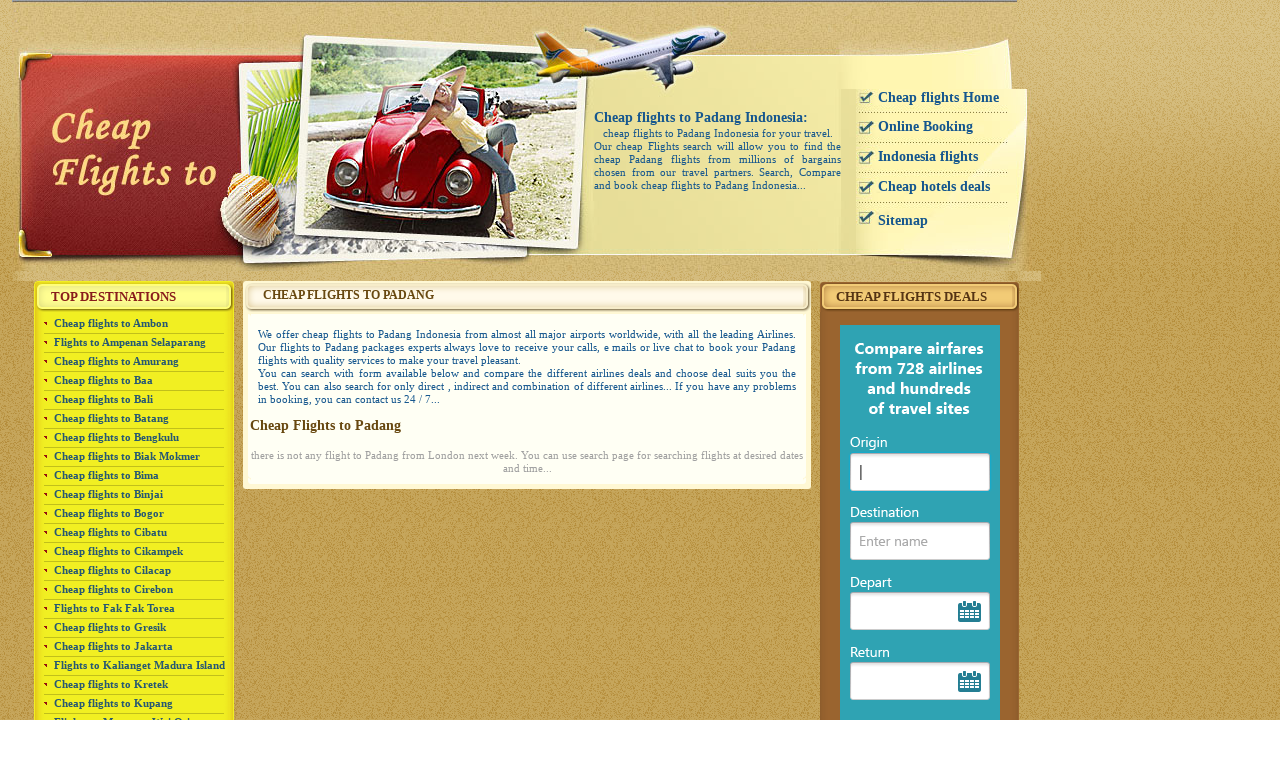

--- FILE ---
content_type: text/html; charset=UTF-8
request_url: http://www.cheapflights-to.com/Indonesia/flights-to-Padang.html
body_size: 4928
content:
<!DOCTYPE HTML PUBLIC "-//W3C//DTD HTML 4.0 Transitional//EN">
<HTML dir=ltr lang=en><HEAD><TITLE>Cheap flights to Padang Indonesia Book cheap Padang flights Indonesia</TITLE>
<meta name="description" content="cheap flights to Padang Indonesia deals. Book cheap flights to Padang Indonesia deals selected from 600 airlines & travel agents. cheap Padang flights updates daily!">
<meta name="keywords" content="cheap flights, cheap flights to Padang,flights to Padang Indonesia, Cheap Padang flights">
<META NAME="robot" CONTENT="index,follow">
<META NAME="revisit-after" CONTENT="5">
<META content="text/html; charset=iso-8859-1" http-equiv=Content-Type>
<LINK rel=stylesheet type=text/css href="http://www.cheapflights-to.com/stylesheet.css">
<META name=GENERATOR content="MSHTML 8.00.6001.18372">
<!-- Google tag (gtag.js) -->
<script async src="https://www.googletagmanager.com/gtag/js?id=G-JDQHE0J8VW"></script>
<script>
  window.dataLayer = window.dataLayer || [];
  function gtag(){dataLayer.push(arguments);}
  gtag('js', new Date());

  gtag('config', 'G-JDQHE0J8VW');
</script>    
</HEAD>
<BODY bottomMargin=0 leftMargin=0 rightMargin=0 topMargin=0 marginheight="0"
marginwidth="0"><!-- header //--><!-- start -->
<TABLE style="WIDTH: 100%; BACKGROUND: url(http://www.cheapflights-to.com/images/bg.gif) repeat-x left top" border=0 cellSpacing=0 cellPadding=0 align=center>
<TBODY>
<TR>
<TD style="WIDTH: 10"></TD>
<TD style="WIDTH: 1000px">
<TABLE style="WIDTH: 1000px" border=0 cellSpacing=0 cellPadding=0>
<TBODY>
<TR>
<TD>
<TABLE style="HEIGHT: 325px" border=0 cellSpacing=0 cellPadding=0>
<TBODY>
<TR>
<TD>


<table id="Table_01" width="1005" border="0" cellpadding="0" cellspacing="0">
<tr>
<td colspan="3">
<img src="http://www.cheapflights-to.com/images/cheap_flights_top.jpg" width="1005" height="89" alt=""></td>
</tr>
<tr>
<td>
<img src="http://www.cheapflights-to.com/images/cheap_flights_to_Logo.jpg" width="582" height="182" alt=""></td>
<td style="WIDTH: 247px; height:182; BACKGROUND: url(http://www.cheapflights-to.com/images/cheapflights_bg.jpg); color:#16578e; text-align:justify; padding-right:15px;">
<br>

<H1> Cheap flights to Padang Indonesia:</H1>
 <span style="text-align:justify;"> &nbsp; &nbsp;cheap flights to Padang Indonesia for your travel.
<br>Our cheap Flights search will allow you to find the cheap Padang flights from millions of bargains chosen from our travel partners.
Search, Compare and book cheap flights to Padang Indonesia...
</span>

<BR>


</td>
<td style="WIDTH:163px; height:182; BACKGROUND: url(http://www.cheapflights-to.com/images/cheapflights_links.jpg) no-repeat; padding-left:22px; padding-top:0px; line-height:18px; font-size:14px; font-weight:bold; color:#16578e;">
<a href="http://www.cheapflights-to.com/" style="font-size:14px; font-weight:bold; color:#16578e; text-decoration:none;">Cheap flights Home</a>
<TABLE border=0 cellSpacing=0 cellPadding=0 >
<TBODY><TR><TD style="line-height:40px; font-size:14px; font-weight:bold; color:#16578e;">
<a href="http://www.cheapflights-to.com/cheapflightsbooking.html" style="font-size:14px; font-weight:bold; color:#16578e; text-decoration:none;">Online Booking</a>
</td></tr>
<TR><TD style="line-height:20px; font-size:14px; font-weight:bold; color:#003399;">

<a href="http://www.cheapflights-to.com/Indonesia/" style="font-size:14px; font-weight:bold; color:#16578e; text-decoration:none;">Indonesia flights</a>
</td></tr>
<TR><TD style="line-height:40px; font-size:14px; font-weight:bold; color:#16578e;">
<a href="http://hotels.cheapflights-to.com/" style="font-size:14px; font-weight:bold; color:#16578e; text-decoration:none;">Cheap hotels deals</a>
</td></tr>
<TR><TD style="line-height:28px; font-size:14px; font-weight:bold; color:#003399;">
<a href="http://www.cheapflights-to.com/sitemap/index.php" style="font-size:14px; font-weight:bold; color:#16578e; text-decoration:none;">Sitemap</a>
</td></tr>

</table>
</td>
</tr>
</table>


<TABLE style="BACKGROUND-IMAGE: url(http://www.cheapflights-to.com/images/bg3.gif); HEIGHT: 10px" class=header border=0 cellSpacing=0 cellPadding=0>
<TBODY><TR><TD>
<IMG border=0 alt=""  src="http://www.cheapflights-to.com/images/spacer.gif" width=10 height=1></TD>
</TR></TBODY></TABLE>

<!-- end --><!-- start --></TD></TR>
<TR>
<TD align="center"><!-- end --><!-- header_eof //--><!-- body //-->
<TABLE border=0 cellSpacing=0 cellPadding=0 width="985" style="WIDTH: 985px">
<TBODY>
<TR>
<TD width="210" vAlign=top class=col_left> <!-- left_navigation //-->

<TABLE class=box_width_left border=0 cellSpacing=0 cellPadding=0 width="210" height="100%">
<TBODY>
<TR>
<TD width="100%"><!-- categories //-->
<TABLE border=0 cellSpacing=0 cellPadding=0 height="100%">
<TBODY>
<TR><TD>

<TABLE class=box_header_txt border=0 cellSpacing=0 cellPadding=0>
<TBODY>
<TR>
<TD><IMG border=0 alt="" src="http://www.cheapflights-to.com/images/q1.gif" width=17 height=31></TD>
<TD style="WIDTH: 100%">Top destinations</TD>
<TD><IMG border=0 alt="" src="http://www.cheapflights-to.com/images/q2.gif" width=8 height=31></TD></TR></TBODY></TABLE>

<TABLE style="MARGIN-BOTTOM: 0px; BACKGROUND: url(http://www.cheapflights-to.com/images/line.gif) repeat-y left top" class=box_body border=0 cellSpacing=0 cellPadding=0 height="97%" width="100%">
<TBODY>
<TR>
<TD style="PADDING-BOTTOM: 2px; PADDING-LEFT: 10px; PADDING-RIGHT: 5px; PADDING-TOP: 2px">
<UL style="PADDING-BOTTOM: 44px">

<LI class=bg_list_un><A href="http://www.cheapflights-to.com/Indonesia/flights-to-Ambon.html"><b>Cheap flights to Ambon</b></A>
<LI class=bg_list><A href="http://www.cheapflights-to.com/Indonesia/flights-to-Ampenan-Selaparang.html"><b>Flights to Ampenan Selaparang<b></A>
<LI class=bg_list><A href="http://www.cheapflights-to.com/Indonesia/flights-to-Amurang.html"><b>Cheap flights to Amurang<b></A>
<LI class=bg_list><A href="http://www.cheapflights-to.com/Indonesia/flights-to-Baa.html"><b>Cheap flights to Baa<b></A>
<LI class=bg_list><A href="http://www.cheapflights-to.com/Indonesia/flights-to-Bali.html"><b>Cheap flights to Bali<b></A>
<LI class=bg_list><A href="http://www.cheapflights-to.com/Indonesia/flights-to-Batang.html"><b>Cheap flights to Batang<b></A>
<LI class=bg_list><A href="http://www.cheapflights-to.com/Indonesia/flights-to-Bengkulu.html"><b>Cheap flights to Bengkulu<b></A>
<LI class=bg_list><A href="http://www.cheapflights-to.com/Indonesia/flights-to-Biak-Mokmer.html"><b>Cheap flights to Biak Mokmer<b></A>
<LI class=bg_list><A href="http://www.cheapflights-to.com/Indonesia/flights-to-Bima.html"><b>Cheap flights to Bima<b></A>
<LI class=bg_list><A href="http://www.cheapflights-to.com/Indonesia/flights-to-Binjai.html"><b>Cheap flights to Binjai<b></A>
<LI class=bg_list><A href="http://www.cheapflights-to.com/Indonesia/flights-to-Bogor.html"><b>Cheap flights to Bogor<b></A>
<LI class=bg_list><A href="http://www.cheapflights-to.com/Indonesia/flights-to-Cibatu.html"><b>Cheap flights to Cibatu<b></A>
<LI class=bg_list><A href="http://www.cheapflights-to.com/Indonesia/flights-to-Cikampek.html"><b>Cheap flights to Cikampek<b></A>
<LI class=bg_list><A href="http://www.cheapflights-to.com/Indonesia/flights-to-Cilacap.html"><b>Cheap flights to Cilacap<b></A>
<LI class=bg_list><A href="http://www.cheapflights-to.com/Indonesia/flights-to-Cirebon.html"><b>Cheap flights to Cirebon<b></A>
<LI class=bg_list><A href="http://www.cheapflights-to.com/Indonesia/flights-to-Fak-Fak-Torea.html"><b>Flights to Fak Fak Torea<b></A>
<LI class=bg_list><A href="http://www.cheapflights-to.com/Indonesia/flights-to-Gresik.html"><b>Cheap flights to Gresik<b></A>
<LI class=bg_list><A href="http://www.cheapflights-to.com/Indonesia/flights-to-Jakarta.html"><b>Cheap flights to Jakarta<b></A>
<LI class=bg_list><A href="http://www.cheapflights-to.com/Indonesia/flights-to-Kalianget-Madura-Island.html"><b>Flights to Kalianget Madura Island<b></A>
<LI class=bg_list><A href="http://www.cheapflights-to.com/Indonesia/flights-to-Kretek.html"><b>Cheap flights to Kretek<b></A>
<LI class=bg_list><A href="http://www.cheapflights-to.com/Indonesia/flights-to-Kupang.html"><b>Cheap flights to Kupang<b></A>
<LI class=bg_list><A href="http://www.cheapflights-to.com/Indonesia/flights-to-Maumere-Wai-Oti.html"><b>Flights to Maumere Wai Oti<b></A>
<LI class=bg_list><A href="http://www.cheapflights-to.com/Indonesia/flights-to-Medan.html"><b>Cheap flights to Medan<b></A>
<LI class=bg_list><A href="http://www.cheapflights-to.com/Indonesia/flights-to-Natal.html"><b>Cheap flights to Natal<b></A>
<LI class=bg_list><A href="http://www.cheapflights-to.com/Indonesia/flights-to-Padang.html"><b>Cheap flights to Padang<b></A>
<LI class=bg_list><A href="http://www.cheapflights-to.com/Indonesia/flights-to-Palangkaraya-Panarung.html"><b>Flights to Palangkaraya Panarung<b></A>
<LI class=bg_list><A href="http://www.cheapflights-to.com/Indonesia/flights-to-Palu-Mutiara.html"><b>Flights to Palu Mutiara<b></A>
<LI class=bg_list><A href="http://www.cheapflights-to.com/Indonesia/flights-to-Pamekasan.html"><b>Cheap flights to Pamekasan<b></A>
<LI class=bg_list><A href="http://www.cheapflights-to.com/Indonesia/flights-to-Pangkalpinang.html"><b>Flights to Pangkalpinang<b></A>
<LI class=bg_list><A href="http://www.cheapflights-to.com/Indonesia/flights-to-Pasuruan.html"><b>Cheap flights to Pasuruan<b></A>
<LI class=bg_list><A href="http://www.cheapflights-to.com/Indonesia/flights-to-Pedjongkoran.html"><b>Flights to Pedjongkoran<b></A>
<LI class=bg_list><A href="http://www.cheapflights-to.com/Indonesia/flights-to-Pekalongan.html"><b>Cheap flights to Pekalongan<b></A>
<LI class=bg_list><A href="http://www.cheapflights-to.com/Indonesia/flights-to-Piru.html"><b>Cheap flights to Piru<b></A>
<LI class=bg_list><A href="http://www.cheapflights-to.com/Indonesia/flights-to-Samarinda.html"><b>Cheap flights to Samarinda<b></A>
<LI class=bg_list><A href="http://www.cheapflights-to.com/Indonesia/flights-to-Sangkapura-Bawean-Island.html"><b>Flights to Sangkapura Bawean Island<b></A>
<LI class=bg_list><A href="http://www.cheapflights-to.com/Indonesia/flights-to-Semarang.html"><b>Cheap flights to Semarang<b></A>
<LI class=bg_list><A href="http://www.cheapflights-to.com/Indonesia/flights-to-Serang.html"><b>Cheap flights to Serang<b></A>
<LI class=bg_list><A href="http://www.cheapflights-to.com/Indonesia/flights-to-Sibolga-Pinangsori.html"><b>Flights to Sibolga Pinangsori<b></A>
<LI class=bg_list><A href="http://www.cheapflights-to.com/Indonesia/flights-to-Singaraja.html"><b>Cheap flights to Singaraja<b></A>
<LI class=bg_list><A href="http://www.cheapflights-to.com/Indonesia/flights-to-Situbondo.html"><b>Cheap flights to Situbondo<b></A>
<LI class=bg_list><A href="http://www.cheapflights-to.com/Indonesia/flights-to-Subang.html"><b>Cheap flights to Subang<b></A>
<LI class=bg_list><A href="http://www.cheapflights-to.com/Indonesia/flights-to-Sungaigerong.html"><b>Flights to Sungaigerong<b></A>
<LI class=bg_list><A href="http://www.cheapflights-to.com/Indonesia/flights-to-Surabaya.html"><b>Cheap flights to Surabaya<b></A>
<LI class=bg_list><A href="http://www.cheapflights-to.com/Indonesia/flights-to-Tanjungbalai.html"><b>Flights to Tanjungbalai<b></A>
<LI class=bg_list><A href="http://www.cheapflights-to.com/Indonesia/flights-to-Tanjungkarang-Telukbetung.html"><b>Flights to Tanjungkarang Telukbetung<b></A>
<LI class=bg_list><A href="http://www.cheapflights-to.com/Indonesia/flights-to-Tanjungpinang.html"><b>Flights to Tanjungpinang<b></A>
<LI class=bg_list><A href="http://www.cheapflights-to.com/Indonesia/flights-to-Tarempa.html"><b>Cheap flights to Tarempa<b></A>
<LI class=bg_list><A href="http://www.cheapflights-to.com/Indonesia/flights-to-Tegal.html"><b>Cheap flights to Tegal<b></A>
<LI class=bg_list><A href="http://www.cheapflights-to.com/Indonesia/flights-to-Waingapu-Mau-Hau.html"><b>Flights to Waingapu Mau Hau<b></A>
<LI class=bg_list><A href="http://www.cheapflights-to.com/Indonesia/flights-to-Yogyakarta.html"><b>Cheap flights to Yogyakarta<b></A>
</UL>
</TD></TR>
<TR style="MARGIN-BOTTOM: 0px; BACKGROUND: url(http://www.cheapflights-to.com/images/line1.gif) no-repeat left bottom">
<TD>&nbsp;
</TD></TR>
</TBODY></TABLE>

</TD></TR></TBODY></TABLE>
<!-- categories_eof //--></TD>
<TD><IMG border=0 alt="" src="http://www.cheapflights-to.com/images/spacer.gif" width=8 height=1></TD></TR></TBODY></TABLE>


<!-- left_navigation_eof //--></TD>

<!-- body_text //-->
<TD vAlign=top width="585" height="100%">
<TABLE border=0 cellSpacing=0 cellPadding=0 width="100%" height="100%">
<TBODY>
<TR>
<TD>
<TABLE class=cont_header_txt border=0 cellSpacing=0 cellPadding=0>
<TBODY>
<TR>
<TD><IMG border=0 alt="" src="http://www.cheapflights-to.com/images/q7.gif" width=20 height=33></TD>
<TD style="WIDTH: 100%"><H2>Cheap flights to Padang</H2></TD>
<TD><IMG border=0 alt="" src="http://www.cheapflights-to.com/images/q8.gif" width=8 height=33></TD></TR></TBODY></TABLE>
<!-- main special offer start-->

<TABLE height="96%" style="BORDER-BOTTOM: #fff8d4 0px solid; BORDER-LEFT: #fff8d4 5px solid; BACKGROUND-COLOR: #fff8d4; BORDER-TOP: #fff8d4 0px solid; BORDER-RIGHT: #fff8d4 5px solid" border=0 cellSpacing=0 cellPadding=0>
<TBODY>
<TR>
<TD style="BACKGROUND-COLOR: #fffff4"><!-- new_products //-->
<TABLE class="box_width_cont product" border=0 cellSpacing=0 cellPadding=0>
<TBODY>
<TR>
<TD>
<TABLE border=0 cellSpacing=0 cellPadding=0>
<TBODY>
<TR>
<TD style="WIDTH: 100%" align=middle>
<TABLE border=0 cellSpacing=0 cellPadding=0>
<TBODY>
<TR>
<TD><IMG border=0 alt=""
src="http://www.cheapflights-to.com/images/1_q2.gif" width=3
height=3></TD>
<TD style="WIDTH: 100%"><IMG border=0 alt="" src="http://www.cheapflights-to.com/images/spacer.gif" width=1 height=1></TD>
<TD><IMG border=0 alt="" src="http://www.cheapflights-to.com/images/1_q1.gif" width=3 height=3></TD></TR></TBODY></TABLE>
<P style="color:#16578e; text-align:justify; padding-left:10px; padding-right:10px;">We offer cheap flights to Padang Indonesia from almost all  major airports worldwide, with all the leading Airlines. Our flights to Padang packages experts always love to receive your calls, e mails or live chat to book your Padang flights with quality services to make your travel pleasant.
<br> You can search with form available below and compare the  different airlines deals and choose deal suits you the best. You can also search for only direct , indirect and combination of different airlines...
If you have any problems in booking, you can contact us 24 / 7...</P>

<!-- main special offer-->
<table width="100%"><tr><td><H3> Cheap Flights to Padang</H3></td><td align="right"> <b></b></td></tr></table>

there is not any flight to Padang from London next week. You can use search page for searching flights at desired dates and time...
<br>

<!-- main special offer eof-->
<DIV align="left" style="color:#16578e; text-align:justify; padding-left:10px; padding-right:10px;">


</DIV>
</TD>
</TR>

<TR>
<TD style="WIDTH: 100%" align=middle>

<TABLE border=0 cellSpacing=0 cellPadding=0>
<TBODY>
<TR>
<TD><IMG border=0 alt="" src="http://www.cheapflights-to.com/images/1_q4.gif" width=3 height=3></TD>
<TD style="WIDTH: 100%"><IMG border=0 alt="" src="http://www.cheapflights-to.com/images/spacer.gif" width=1 height=1></TD>
<TD><IMG border=0 alt="" src="http://www.cheapflights-to.com/images/1_q3.gif" width=3 height=3></TD></TR></TBODY></TABLE></TD></TR></TBODY></TABLE></TD></TR></TBODY></TABLE><!-- new_products_eof //-->
<TABLE class="box_width_cont product" border=0 cellSpacing=0 cellPadding=0 align=center>
<TBODY>
<TR>
<TD></TD></TR></TBODY></TABLE></TD></TR></TBODY></TABLE>

<!-- main special offer eof-->

<TABLE style="BORDER-BOTTOM: #fff8d4 0px solid; BORDER-LEFT: #fff8d4 5px solid; BACKGROUND-COLOR: #fff8d4; BORDER-TOP: #fff8d4 0px solid; BORDER-RIGHT: #fff8d4 5px solid" border=0 cellSpacing=0 cellPadding=0>
<TBODY>
<TR>
<TD style="BACKGROUND-COLOR: #fffff4"><!-- new_products //-->
<TABLE class="box_width_cont product" border=0 cellSpacing=0 cellPadding=0>
<TBODY>
<TR>
<TD>
<TABLE border=0 cellSpacing=0 cellPadding=0>
<TBODY>
<TR>
<TD style="WIDTH: 100%" align=middle>
<TABLE border=0 cellSpacing=0 cellPadding=0>
<TBODY>
<TR>
<TD><IMG border=0 alt=""
src="http://www.cheapflights-to.com/images/1_q2.gif" width=3
height=3></TD>
<TD style="WIDTH: 100%"><IMG border=0 alt="" src="http://www.cheapflights-to.com/images/spacer.gif" width=1 height=1></TD>
<TD><IMG border=0 alt="" src="http://www.cheapflights-to.com/images/1_q1.gif" width=3 height=3></TD></TR></TBODY></TABLE>

<!-- main soecial offer--></TD>
</TR>

<!-- main soecial offer eof-->




<TR>
<TD style="WIDTH: 100%" align=middle>

<TABLE border=0 cellSpacing=0 cellPadding=0>
<TBODY>
<TR>
<TD><IMG border=0 alt="" src="http://www.cheapflights-to.com/images/1_q4.gif" width=3 height=3></TD>
<TD style="WIDTH: 100%"><IMG border=0 alt="" src="http://www.cheapflights-to.com/images/spacer.gif" width=1 height=1></TD>
<TD><IMG border=0 alt="" src="http://www.cheapflights-to.com/images/1_q3.gif" width=3 height=3></TD></TR></TBODY></TABLE></TD></TR></TBODY></TABLE></TD></TR></TBODY></TABLE><!-- new_products_eof //-->
<TABLE class="box_width_cont product" border=0 cellSpacing=0 cellPadding=0 align=center>
<TBODY>
<TR>
<TD></TD></TR></TBODY></TABLE></TD></TR></TBODY></TABLE>


<TABLE border=0 cellSpacing=0 cellPadding=0>
<TBODY>
<TR>
<TD><IMG border=0 alt="" src="http://www.cheapflights-to.com/images/line7_l.gif" width=5 height=5></TD>
<TD style="BACKGROUND: #fff8d4" width="100%"><IMG border=0 alt="" src="http://www.cheapflights-to.com/images/spacer.gif" width=1 height=1></TD>
<TD><IMG border=0 alt="" src="http://www.cheapflights-to.com/images/line7_r.gif" width=5 height=5></TD></TR></TBODY></TABLE>
</TD></TR></TBODY></TABLE></TD>
<!-- body_text_eof //-->

<TD width="200" class=col_right>
<!-- right_navigation //-->

<TABLE class=box_width_right border=0 cellSpacing=0 cellPadding=0 height="100%">
<TBODY>
<TR>
<TD><IMG border=0 alt="" src="http://www.cheapflights-to.com/images/spacer.gif" width=9 height=1></TD>
<TD width="100%">
<TABLE border=0 cellSpacing=0 cellPadding=0 height="100%"><!-- reviews //-->
<TBODY>
<TR>
<TD height="120">

<TABLE class=box_header_txt1 border=0 cellSpacing=0 cellPadding=0>
<TBODY>
<TR>
<TD><IMG border=0 alt="" src="http://www.cheapflights-to.com/images/q3.gif" width=16 height=31></TD>
<TD style="WIDTH: 100%">Cheap flights Deals</TD>
<TD><IMG border=0 alt="" src="http://www.cheapflights-to.com/images/q4.gif" width=7 height=31></TD></TR></TBODY></TABLE>
<TABLE style="MARGIN-BOTTOM: 8px; BACKGROUND: url(http://www.cheapflights-to.com/images/line3.gif) no-repeat left bottom" border=0 cellSpacing=0 cellPadding=0 width="100%"><TBODY>
<TR>
<TD>
<TABLE style="MARGIN-BOTTOM: 10px; BACKGROUND: url(http://www.cheapflights-to.com/images/line2.gif) repeat-y right top" class=box_body border=0 cellSpacing=0 cellPadding=0 width="100%">
<TBODY>
<TR>
<TD style="PADDING-BOTTOM: 2px; PADDING-LEFT: 16px; PADDING-RIGHT: 16px; PADDING-TOP: 0px">
<br>

<center>

<a href="http://jet-tickets.com/?marker=207868 "><img src='http://www.cheapflights-to.com/images/160x600.gif' width="160" border='0' border='0'></a><br><br>

<!--a href="http://travel.ian.com/index.jsp?cid=244300"><img src='http://www.cheapflights-to.com/bannerimages/hotels180x150.jpg' width="160" border='0' border='0'></a><br><br>

<a href="http://travel.ian.com/index.jsp?pageName=hotNetList&cid=263262&city=Las+vegas&stateProvince=&country=US&hotel=2"><img src='http://www.cheapflights-to.com/bannerimages/125x125_vegas.jpg' width="160" border='0'></a><br><br>
<a href="http://travel.ian.com/index.jsp?pageName=hotNetList&cid=263262&city=mexico+city&stateProvince=&country=MX&hotel=2"><img src='http://www.cheapflights-to.com/bannerimages/125x125_mexico.jpg' width="160" border='0'></a><br><br>
<a href="http://travel.ian.com/index.jsp?pageName=hotNetList&cid=263262&city=miami&stateProvince=&country=US&hotel=2&currencyCode=USD&locale=en"><img src='http://www.cheapflights-to.com/bannerimages/125x125_miami.jpg' width="160" border='0'></a -->
</center>

</TD></TR></TBODY></TABLE></TD></TR></TBODY></TABLE></TD></TR><!-- reviews_eof //--><!-- specials //-->

<TR>
<TD valign="top">

<TABLE class=box_header_txt2 border=0 cellSpacing=0 cellPadding=0>
<TBODY>
<TR>
<TD><IMG border=0 alt="" src="http://www.cheapflights-to.com/images/q5.gif" width=16 height=31></TD>
<TD style="WIDTH: 100%">Best seller</TD>
<TD><IMG border=0 alt="" src="http://www.cheapflights-to.com/images/q6.gif" width=9 height=31></TD></TR></TBODY></TABLE>

<TABLE style="MARGIN-BOTTOM: 10px; BACKGROUND: url(http://www.cheapflights-to.com/images/line4.gif) repeat-y left top" height="96.7%" border=0 class=box_body1 cellSpacing=0 cellPadding=0 width="100%">
<TBODY>
<TR>
<TD align=left>
<UL style="PADDING-BOTTOM: 44px">
<LI class=bg_list><A href="http://www.cheapflights-to.com/Netherlands/flights-to-Amsterdam.html"><B>Cheap flights to Amsterdam</B></A>
<LI class=bg_list><A href="http://www.cheapflights-to.com/Thailand/flights-to-Bangkok.html"><B>Cheap Bangkok flights</B></A>
<LI class=bg_list><A href="http://www.cheapflights-to.com/Spain/flights-to-Barcelona.html"><B>Barcelona flights</B></A>
<LI class=bg_list><A href="http://www.cheapflights-to.com/French-Polynesia/flights-to-Bora-bora.html"><B>Cheap flights to Bora bora</B></A>
<LI class=bg_list><A href="http://www.cheapflights-to.com/Canada/"><B>Cheap flights to Canada</B></A>
<LI class=bg_list><A href="http://www.cheapflights-to.com/UAE/flights-to-Dubai.html"><B>Cheap Dubai flights</B></A>
<LI class=bg_list><A href="http://www.cheapflights-to.com/Ireland/flights-to-Dublin.html"><B>Cheap flights to Dublin</B></A>
<LI class=bg_list><A href="http://www.cheapflights-to.com/India/"><B>Cheap flights to India</B></A>
<LI class=bg_list><A href="http://www.cheapflights-to.com/Nigeria/flights-to-Lagos.html"><B>Cheap flights to Lagos</B></A>
<LI class=bg_list><A href="http://www.cheapflights-to.com/UK/flights-to-London.html"><B>Cheap flights to London</B></A>
<LI class=bg_list><A href="http://www.cheapflights-to.com/Spain/flights-to-Malaga.html"><B>Cheap flights to Malaga</B></A>
<LI class=bg_list><A href="http://www.cheapflights-to.com/UK/flights-to-Manchester.html"><B>Cheap flights to Manchester</B></A>
<LI class=bg_list><A href="http://www.cheapflights-to.com/Philippines/flights-to-Manila.html"><B>Cheap Manila flights</B></A>
</UL>
</TD></TR>
<TR style="MARGIN-BOTTOM: 8px; BACKGROUND: url(http://www.cheapflights-to.com/images/line5.gif) no-repeat left bottom">
<TD>&nbsp;</TD></TR>
</TBODY></TABLE>

</TD></TR><!-- specials_eof //--></TBODY></TABLE></TD></TR></TBODY></TABLE>

<!-- right_navigation_eof //-->
</TD></TR></TBODY></TABLE><!-- body_eof //--><!-- footer //--></TD></TR>
<TR>
<TD>
<TABLE style="HEIGHT: 87px" class=footer border=0 cellSpacing=0 cellPadding=0>
<TBODY>
<TR>
<TD align="right"><IMG border=0 alt="" src="http://www.cheapflights-to.com/images/z1.gif" width=12 height=120></TD>
<TD style="WIDTH: 955px; BACKGROUND: url(http://www.cheapflights-to.com/images/bot.gif)" align=center><BR style="LINE-HEIGHT: 14px">
<SPAN><B>Partners:</B> &nbsp; <A href="http://hotels.cheapflights-to.com/">Find Padang Hotel reservations</A> &nbsp;| &nbsp;<A href="http://airportcarrentals.cheapflights-to.com/">Padang airport car rental</A>
</SPAN>
<BR>Copyright � 2026 <A href="http://www.a1sols.com/">A1 Solutions : The best for ecommerce solutions</A></TD>
<TD><IMG border=0 alt="" src="http://www.cheapflights-to.com/images/z2.gif" width=17 height=120></TD></TR></TBODY></TABLE></TD></TR></TBODY></TABLE></TD>
<TD style="WIDTH: 10"></TD></TR></TBODY></TABLE><BR><!-- footer_eof //--></BODY></HTML>


--- FILE ---
content_type: text/css
request_url: http://www.cheapflights-to.com/stylesheet.css
body_size: 1105
content:
.boxText {
	FONT-FAMILY: Verdana, Arial, sans-serif; FONT-SIZE: 10px
}

BODY {
	MARGIN: 0px; BACKGROUND: #ffffff; COLOR: #000000
}

BODY {
	PADDING-BOTTOM: 0px; MARGIN: 0px; PADDING-LEFT: 0px; PADDING-RIGHT: 0px; BACKGROUND: url(http://www.cheapflights-to.com/images/bg1.gif); PADDING-TOP: 0px
}
BODY {
	PADDING-BOTTOM: 0px; LINE-HEIGHT: 13px; PADDING-LEFT: 0px; PADDING-RIGHT: 0px; FONT-FAMILY: Tahoma; COLOR: #9f9f9f; FONT-SIZE: 11px; VERTICAL-ALIGN: top; PADDING-TOP: 0px
}
TD {
	PADDING-BOTTOM: 0px; LINE-HEIGHT: 13px; PADDING-LEFT: 0px; PADDING-RIGHT: 0px; FONT-FAMILY: Tahoma; COLOR: #9f9f9f; FONT-SIZE: 11px; VERTICAL-ALIGN: top; PADDING-TOP: 0px
}
INPUT {
	PADDING-BOTTOM: 0px; LINE-HEIGHT: 13px; PADDING-LEFT: 0px; PADDING-RIGHT: 0px; FONT-FAMILY: Tahoma; COLOR: #9f9f9f; FONT-SIZE: 11px; VERTICAL-ALIGN: top; PADDING-TOP: 0px
}
TEXTAREA {
	PADDING-BOTTOM: 0px; LINE-HEIGHT: 13px; PADDING-LEFT: 0px; PADDING-RIGHT: 0px; FONT-FAMILY: Tahoma; COLOR: #9f9f9f; FONT-SIZE: 11px; VERTICAL-ALIGN: top; PADDING-TOP: 0px
}
IMG {
	BORDER-BOTTOM: 0px; BORDER-LEFT: 0px; BORDER-TOP: 0px; BORDER-RIGHT: 0px
}
TABLE {
	WIDTH: 100%
}
.vam {
	VERTICAL-ALIGN: middle
}


.product A {
	 COLOR: #275873; FONT-SIZE: 14px; TEXT-DECORATION: none; font-weight:bold;
}
.product A:hover {
	COLOR: #275873; TEXT-DECORATION: none; TEXT-TRANSFORM: uppercase;
}

.box_header_txt TD {
	TEXT-TRANSFORM: uppercase; BACKGROUND: url(http://www.cheapflights-to.com/images/li1.gif); HEIGHT: 31px; COLOR: #881c1c; FONT-SIZE: 13px; VERTICAL-ALIGN: middle; FONT-WEIGHT: bold
}
.box_header_txt1 TD {
	TEXT-TRANSFORM: uppercase; BACKGROUND: url(http://www.cheapflights-to.com/images/li2.gif); HEIGHT: 31px; COLOR: #553414; FONT-SIZE: 13px; VERTICAL-ALIGN: middle; FONT-WEIGHT: bold
}
.box_header_txt2 TD {
	TEXT-TRANSFORM: uppercase; BACKGROUND: url(http://www.cheapflights-to.com/images/li3.gif); HEIGHT: 31px; COLOR: #274251; FONT-SIZE: 13px; VERTICAL-ALIGN: middle; FONT-WEIGHT: bold
}
.box_body UL {
	PADDING-BOTTOM: 0px; LIST-STYLE-TYPE: none; MARGIN: 0px; PADDING-LEFT: 0px; PADDING-RIGHT: 0px; PADDING-TOP: 0px
}
.box_body .bg_list {
	BACKGROUND: url(http://www.cheapflights-to.com/images/bg_list1.gif) no-repeat left top
}
.box_body .bg_list A {
	TEXT-DECORATION: bold; LINE-HEIGHT: 19px; PADDING-LEFT: 10px; BACKGROUND: url(http://www.cheapflights-to.com/images/bg_list.gif) no-repeat 0px 5px; COLOR: #275873; FONT-SIZE: 11px; TEXT-DECORATION: none
}
.box_body .bg_list A:hover {
	COLOR: #275873; TEXT-DECORATION: none; TEXT-TRANSFORM: uppercase;
}
.box_body1 UL {
	PADDING-BOTTOM: 0px; LIST-STYLE-TYPE: none; MARGIN: 0px; PADDING-LEFT: 10px; PADDING-RIGHT: 5px; PADDING-TOP: 0px
}
.box_body1 {
	BACKGROUND: url(http://www.cheapflights-to.com/images/bg_list1.gif) no-repeat left top
}
.box_body1 A {
	LINE-HEIGHT: 19px; PADDING-LEFT: 10px; BACKGROUND: url(http://www.cheapflights-to.com/images/bg_list.gif) no-repeat 0px 5px; COLOR: #FFFFFF; FONT-SIZE: 11px; TEXT-DECORATION: none
}
.box_body1 A:hover {
	COLOR: #FFFFFF; TEXT-DECORATION: bold; TEXT-TRANSFORM: uppercase;
}

.box_body .bg_list_un {
	
}
.box_body .bg_list_un A {
	LINE-HEIGHT: 19px; TEXT-DECORATION: bold; PADDING-LEFT: 10px; BACKGROUND: url(http://www.cheapflights-to.com/images/bg_list.gif) no-repeat 0px 5px; COLOR: #275873; FONT-SIZE: 11px; TEXT-DECORATION: none
}
.box_body .bg_list_un A:hover {
	COLOR: #275873; TEXT-DECORATION: none; TEXT-TRANSFORM: uppercase;
}
.box_body .bg_list_sub {
	BACKGROUND: url(http://www.cheapflights-to.com/images/bg_list1.gif) no-repeat left top
}
.box_body .bg_list_sub A {
	LINE-HEIGHT: 19px; TEXT-TRANSFORM: uppercase; PADDING-LEFT: 10px; BACKGROUND: url(http://www.cheapflights-to.com/images/bg_list.gif) no-repeat 0px 5px; COLOR: #275873; MARGIN-LEFT: 20px; FONT-SIZE: 10px; TEXT-DECORATION: none
}
.box_body .bg_list_sub A:hover {
	COLOR: #275873; TEXT-DECORATION: none
}
.cont_header_txt TD {
	TEXT-TRANSFORM: uppercase; BACKGROUND: url(http://www.cheapflights-to.com/images/li4.gif); HEIGHT: 33px; COLOR: #684810; FONT-SIZE: 12px; VERTICAL-ALIGN: middle; FONT-WEIGHT: bold
}
.cont_header_txt A {
	COLOR: #684810; FONT-SIZE: 12px; VERTICAL-ALIGN: middle; FONT-WEIGHT: bold; TEXT-DECORATION: none
}
.cont_header_txt A:hover {
	COLOR: #684810; FONT-SIZE: 12px; FONT-WEIGHT: bold; TEXT-DECORATION: underline
}
.footer TD {
	TEXT-TRANSFORM: uppercase; COLOR: #4d4d4d; FONT-SIZE: 10px
}
.footer A {
	COLOR: #4d4d4d; FONT-SIZE: 10px; TEXT-DECORATION: none
}
.footer A:hover {
	COLOR: #4d4d4d; TEXT-DECORATION: underline
}
.footer SPAN {
	COLOR: #4d4d4d; FONT-SIZE: 10px
}
.footer B {
	COLOR: #003aa4; FONT-SIZE: 10px; FONT-WEIGHT: normal; TEXT-DECORATION: underline
}
.footer B A {
	COLOR: #003aa4; FONT-SIZE: 10px; FONT-WEIGHT: normal; TEXT-DECORATION: underline
}
.footer B A:hover {
	COLOR: #003aa4; TEXT-DECORATION: none
}
.shop_cart {
	TEXT-ALIGN: center; HEIGHT: 25px; VERTICAL-ALIGN: middle
}
.shop_cart STRONG {
	TEXT-ALIGN: center; TEXT-TRANSFORM: uppercase; COLOR: #111111; FONT-SIZE: 11px; VERTICAL-ALIGN: middle
}
.box_body TD {
	COLOR: #eee2c0; FONT-SIZE: 10px
}
.box_body A {
	TEXT-TRANSFORM: none; COLOR: #275873; FONT-SIZE: 11px; FONT-WEIGHT: normal; TEXT-DECORATION: underline
}
.box_body A:hover {
	COLOR: #275873; TEXT-DECORATION: none
}
.box_body SPAN A {
	TEXT-TRANSFORM: uppercase; COLOR: #ffffff; FONT-SIZE: 11px; FONT-WEIGHT: normal; TEXT-DECORATION: underline
}
.box_body SPAN A:hover {
	COLOR: #ffffff; FONT-SIZE: 11px; FONT-WEIGHT: normal; TEXT-DECORATION: none
}
.box_width_left {
	WIDTH: 208px
}
.box_width_right {
	WIDTH: 208px
}
.box_width_cont {
	WIDTH: 100%
}
.line_h {
	LINE-HEIGHT: 16px
}
.bg_gg {
	BACKGROUND: #fff8d4
}
.bg_vv {
	BACKGROUND: #fff8d4
}
.bg_gg_1 {
	BACKGROUND: #ffffff
}

H1 {
	margin-bottom:3; FONT-SIZE: 14px; FONT-WEIGHT: bold; TEXT-DECORATION: none
}
H2 {
	margin-bottom:3; FONT-SIZE: 12px;
}

.fareheading, H3 {
	COLOR: #684810; FONT-SIZE: 14px; LINE-HEIGHT: 14px; VERTICAL-ALIGN: middle; FONT-WEIGHT: bold
}
.txt4 {
	LINE-HEIGHT: 12px; COLOR: #636262; FONT-SIZE: 12px;
}
.txt41 {
	LINE-HEIGHT: 14px; COLOR: #cf7618; FONT-SIZE: 14px; FONT-WEIGHT: bold;
}
.price_txt {
	COLOR: #e00b13; FONT-SIZE: 14px; FONT-WEIGHT: bold
}